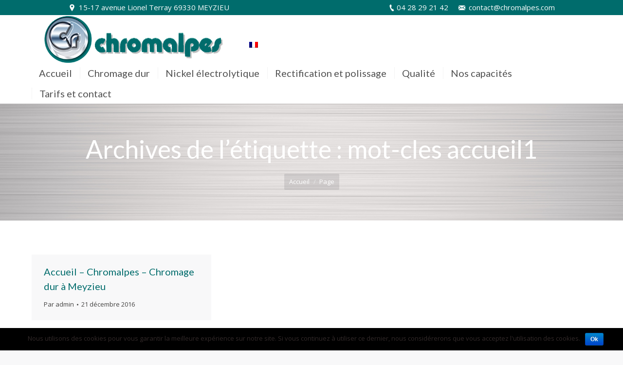

--- FILE ---
content_type: text/html; charset=UTF-8
request_url: https://www.chromalpes.com/tag/mot-cles-accueil1/
body_size: 7874
content:
<!DOCTYPE html> <!--[if lt IE 10 ]><html lang="fr-FR" prefix="og: http://ogp.me/ns#" class="old-ie no-js"> <![endif]--> <!--[if !(IE 6) | !(IE 7) | !(IE 8)  ]><!--><html lang="fr-FR" prefix="og: http://ogp.me/ns#" class="no-js"> <!--<![endif]--><head><link rel="stylesheet" href="//fonts.googleapis.com/css?family=Open+Sans%7CLato%7CRoboto%3A400%2C500%2C700" /><link rel="stylesheet" href="https://www.chromalpes.com/wp-content/cache/min/1/b3291d542c4ecb205a5fc299887ffe50.css" data-minify="1"/><link rel="stylesheet" href="https://www.chromalpes.com/wp-content/cache/min/1/391925b05fe40f728af287c1b11d5847.css" data-minify="1"/><link rel="stylesheet" href="https://www.chromalpes.com/wp-content/cache/min/1/3939c8429348aab9dbc5672c78517419.css" data-minify="1"/><link rel="stylesheet" href="https://www.chromalpes.com/wp-content/cache/min/1/02ac99d7b4d60aed333b67324bb7378c.css" data-minify="1"/><link rel="stylesheet" href="https://www.chromalpes.com/wp-content/cache/min/1/63de71565aec58f4016a0d8cc11cc55e.css" data-minify="1"/><link rel="stylesheet" href="https://www.chromalpes.com/wp-content/cache/min/1/edc00bac3d0fa52b6b055addb19f5ef4.css" data-minify="1"/><script src="https://www.chromalpes.com/wp-content/cache/min/1/c1f6b68fee41883d48a8ce9be95fb7f7.js" data-minify="1"></script><script src="https://www.chromalpes.com/wp-content/cache/min/1/2db525fb5c4a2e7db26283f806918036.js" data-minify="1"></script><script src="https://www.chromalpes.com/wp-content/cache/min/1/b5d0b2c25398caba4bd1fa9a9d121967.js" data-minify="1"></script> <meta charset="UTF-8" /><meta name="viewport" content="width=device-width, initial-scale=1, maximum-scale=1"><link rel="profile" href="http://gmpg.org/xfn/11" /><link rel="pingback" href="https://www.chromalpes.com/xmlrpc.php" /><title>mot-cles accueil1 Archives - Chromalpes</title> <script type="text/javascript">function createCookie(a,d,b){if(b){var c=new Date;c.setTime(c.getTime()+864E5*b);b="; expires="+c.toGMTString()}else b="";document.cookie=a+"="+d+b+"; path=/"}function readCookie(a){a+="=";for(var d=document.cookie.split(";"),b=0;b<d.length;b++){for(var c=d[b];" "==c.charAt(0);)c=c.substring(1,c.length);if(0==c.indexOf(a))return c.substring(a.length,c.length)}return null}function eraseCookie(a){createCookie(a,"",-1)}
function areCookiesEnabled(){var a=!1;createCookie("testing","Hello",1);null!=readCookie("testing")&&(a=!0,eraseCookie("testing"));return a}(function(a){var d=readCookie("devicePixelRatio"),b=void 0===a.devicePixelRatio?1:a.devicePixelRatio;areCookiesEnabled()&&null==d&&(createCookie("devicePixelRatio",b,7),1!=b&&a.location.reload(!0))})(window);</script> <link rel="canonical" href="https://www.chromalpes.com/tag/mot-cles-accueil1/" /><meta property="og:locale" content="fr_FR" /><meta property="og:type" content="object" /><meta property="og:title" content="mot-cles accueil1 Archives - Chromalpes" /><meta property="og:url" content="https://www.chromalpes.com/tag/mot-cles-accueil1/" /><meta property="og:site_name" content="Chromalpes" /><meta name="twitter:card" content="summary" /><meta name="twitter:title" content="mot-cles accueil1 Archives - Chromalpes" /><link rel='dns-prefetch' href='//fonts.googleapis.com' /><link rel='dns-prefetch' href='//s.w.org' /><link rel="alternate" type="application/rss+xml" title="Chromalpes &raquo; Flux" href="https://www.chromalpes.com/feed/" /><link rel="alternate" type="application/rss+xml" title="Chromalpes &raquo; Flux des commentaires" href="https://www.chromalpes.com/comments/feed/" /><link rel="alternate" type="application/rss+xml" title="Chromalpes &raquo; Flux de l’étiquette mot-cles accueil1" href="https://www.chromalpes.com/tag/mot-cles-accueil1/feed/" /> <script type="text/javascript">window._wpemojiSettings = {"baseUrl":"https:\/\/s.w.org\/images\/core\/emoji\/2.2.1\/72x72\/","ext":".png","svgUrl":"https:\/\/s.w.org\/images\/core\/emoji\/2.2.1\/svg\/","svgExt":".svg","source":{"concatemoji":"https:\/\/www.chromalpes.com\/wp-includes\/js\/wp-emoji-release.min.js"}};
			!function(t,a,e){var r,n,i,o=a.createElement("canvas"),l=o.getContext&&o.getContext("2d");function c(t){var e=a.createElement("script");e.src=t,e.defer=e.type="text/javascript",a.getElementsByTagName("head")[0].appendChild(e)}for(i=Array("flag","emoji4"),e.supports={everything:!0,everythingExceptFlag:!0},n=0;n<i.length;n++)e.supports[i[n]]=function(t){var e,a=String.fromCharCode;if(!l||!l.fillText)return!1;switch(l.clearRect(0,0,o.width,o.height),l.textBaseline="top",l.font="600 32px Arial",t){case"flag":return(l.fillText(a(55356,56826,55356,56819),0,0),o.toDataURL().length<3e3)?!1:(l.clearRect(0,0,o.width,o.height),l.fillText(a(55356,57331,65039,8205,55356,57096),0,0),e=o.toDataURL(),l.clearRect(0,0,o.width,o.height),l.fillText(a(55356,57331,55356,57096),0,0),e!==o.toDataURL());case"emoji4":return l.fillText(a(55357,56425,55356,57341,8205,55357,56507),0,0),e=o.toDataURL(),l.clearRect(0,0,o.width,o.height),l.fillText(a(55357,56425,55356,57341,55357,56507),0,0),e!==o.toDataURL()}return!1}(i[n]),e.supports.everything=e.supports.everything&&e.supports[i[n]],"flag"!==i[n]&&(e.supports.everythingExceptFlag=e.supports.everythingExceptFlag&&e.supports[i[n]]);e.supports.everythingExceptFlag=e.supports.everythingExceptFlag&&!e.supports.flag,e.DOMReady=!1,e.readyCallback=function(){e.DOMReady=!0},e.supports.everything||(r=function(){e.readyCallback()},a.addEventListener?(a.addEventListener("DOMContentLoaded",r,!1),t.addEventListener("load",r,!1)):(t.attachEvent("onload",r),a.attachEvent("onreadystatechange",function(){"complete"===a.readyState&&e.readyCallback()})),(r=e.source||{}).concatemoji?c(r.concatemoji):r.wpemoji&&r.twemoji&&(c(r.twemoji),c(r.wpemoji)))}(window,document,window._wpemojiSettings);</script> <style type="text/css">img.wp-smiley,img.emoji{display:inline !important;border:none !important;box-shadow:none !important;height:1em !important;width:1em !important;margin:0
.07em !important;vertical-align:-0.1em !important;background:none !important;padding:0
!important}</style><style id='rs-plugin-settings-inline-css' type='text/css'>#rs-demo-id{}</style><style id='dt-main-inline-css' type='text/css'>body
#load{display:block;height:100%;overflow:hidden;position:fixed;width:100%;z-index:9901;opacity:1;visibility:visible;-webkit-transition:all .35s ease-out;transition:all .35s ease-out}body #load.loader-removed{opacity:0;visibility:hidden}.load-wrap{width:100%;height:100%;background-position:center center;background-repeat:no-repeat;text-align:center}.load-wrap>svg{position:absolute;top:50%;left:50%;-ms-transform:translate(-50%,-50%);-webkit-transform:translate(-50%,-50%);transform:translate(-50%,-50%)}#load{background-color:#fff}.uil-default rect:not(.bk){fill:#c4c4c4}.uil-ring>path{fill:#c4c4c4}.ring-loader
.circle{fill:#c4c4c4}.ring-loader .moving-circle{fill:#c4c4c4}.uil-hourglass
.glass{stroke:#c4c4c4}.uil-hourglass
.sand{fill:#c4c4c4}.spinner-loader .load-wrap{background-image:url("data:image/svg+xml,%3Csvg width='75px' height='75px' xmlns='http://www.w3.org/2000/svg' viewBox='0 0 100 100' preserveAspectRatio='xMidYMid' class='uil-default'%3E%3Crect x='0' y='0' width='100' height='100' fill='none' class='bk'%3E%3C/rect%3E%3Crect  x='46.5' y='40' width='7' height='20' rx='5' ry='5' fill='%23c4c4c4' transform='rotate(0 50 50) translate(0 -30)'%3E  %3Canimate attributeName='opacity' from='1' to='0' dur='1s' begin='0s' repeatCount='indefinite'/%3E%3C/rect%3E%3Crect  x='46.5' y='40' width='7' height='20' rx='5' ry='5' fill='%23c4c4c4' transform='rotate(30 50 50) translate(0 -30)'%3E  %3Canimate attributeName='opacity' from='1' to='0' dur='1s' begin='0.08333333333333333s' repeatCount='indefinite'/%3E%3C/rect%3E%3Crect  x='46.5' y='40' width='7' height='20' rx='5' ry='5' fill='%23c4c4c4' transform='rotate(60 50 50) translate(0 -30)'%3E  %3Canimate attributeName='opacity' from='1' to='0' dur='1s' begin='0.16666666666666666s' repeatCount='indefinite'/%3E%3C/rect%3E%3Crect  x='46.5' y='40' width='7' height='20' rx='5' ry='5' fill='%23c4c4c4' transform='rotate(90 50 50) translate(0 -30)'%3E  %3Canimate attributeName='opacity' from='1' to='0' dur='1s' begin='0.25s' repeatCount='indefinite'/%3E%3C/rect%3E%3Crect  x='46.5' y='40' width='7' height='20' rx='5' ry='5' fill='%23c4c4c4' transform='rotate(120 50 50) translate(0 -30)'%3E  %3Canimate attributeName='opacity' from='1' to='0' dur='1s' begin='0.3333333333333333s' repeatCount='indefinite'/%3E%3C/rect%3E%3Crect  x='46.5' y='40' width='7' height='20' rx='5' ry='5' fill='%23c4c4c4' transform='rotate(150 50 50) translate(0 -30)'%3E  %3Canimate attributeName='opacity' from='1' to='0' dur='1s' begin='0.4166666666666667s' repeatCount='indefinite'/%3E%3C/rect%3E%3Crect  x='46.5' y='40' width='7' height='20' rx='5' ry='5' fill='%23c4c4c4' transform='rotate(180 50 50) translate(0 -30)'%3E  %3Canimate attributeName='opacity' from='1' to='0' dur='1s' begin='0.5s' repeatCount='indefinite'/%3E%3C/rect%3E%3Crect  x='46.5' y='40' width='7' height='20' rx='5' ry='5' fill='%23c4c4c4' transform='rotate(210 50 50) translate(0 -30)'%3E  %3Canimate attributeName='opacity' from='1' to='0' dur='1s' begin='0.5833333333333334s' repeatCount='indefinite'/%3E%3C/rect%3E%3Crect  x='46.5' y='40' width='7' height='20' rx='5' ry='5' fill='%23c4c4c4' transform='rotate(240 50 50) translate(0 -30)'%3E  %3Canimate attributeName='opacity' from='1' to='0' dur='1s' begin='0.6666666666666666s' repeatCount='indefinite'/%3E%3C/rect%3E%3Crect  x='46.5' y='40' width='7' height='20' rx='5' ry='5' fill='%23c4c4c4' transform='rotate(270 50 50) translate(0 -30)'%3E  %3Canimate attributeName='opacity' from='1' to='0' dur='1s' begin='0.75s' repeatCount='indefinite'/%3E%3C/rect%3E%3Crect  x='46.5' y='40' width='7' height='20' rx='5' ry='5' fill='%23c4c4c4' transform='rotate(300 50 50) translate(0 -30)'%3E  %3Canimate attributeName='opacity' from='1' to='0' dur='1s' begin='0.8333333333333334s' repeatCount='indefinite'/%3E%3C/rect%3E%3Crect  x='46.5' y='40' width='7' height='20' rx='5' ry='5' fill='%23c4c4c4' transform='rotate(330 50 50) translate(0 -30)'%3E  %3Canimate attributeName='opacity' from='1' to='0' dur='1s' begin='0.9166666666666666s' repeatCount='indefinite'/%3E%3C/rect%3E%3C/svg%3E")}.ring-loader .load-wrap{background-image:url("data:image/svg+xml,%3Csvg xmlns='http://www.w3.org/2000/svg' viewBox='0 0 32 32' width='72' height='72' fill='%23c4c4c4'%3E   %3Cpath opacity='.25' d='M16 0 A16 16 0 0 0 16 32 A16 16 0 0 0 16 0 M16 4 A12 12 0 0 1 16 28 A12 12 0 0 1 16 4'/%3E   %3Cpath d='M16 0 A16 16 0 0 1 32 16 L28 16 A12 12 0 0 0 16 4z'%3E     %3CanimateTransform attributeName='transform' type='rotate' from='0 16 16' to='360 16 16' dur='0.8s' repeatCount='indefinite' /%3E   %3C/path%3E %3C/svg%3E")}.hourglass-loader .load-wrap{background-image:url("data:image/svg+xml,%3Csvg xmlns='http://www.w3.org/2000/svg' viewBox='0 0 32 32' width='72' height='72' fill='%23c4c4c4'%3E   %3Cpath transform='translate(2)' d='M0 12 V20 H4 V12z'%3E      %3Canimate attributeName='d' values='M0 12 V20 H4 V12z;M0 4 V28 H4 V4z;M0 12 V20 H4 V12z;M0 12 V20 H4 V12z' dur='1.2s' repeatCount='indefinite' begin='0' keytimes='0;.2;.5;1' keySplines='0.2 0.2 0.4 0.8;0.2 0.6 0.4 0.8;0.2 0.8 0.4 0.8' calcMode='spline'  /%3E   %3C/path%3E   %3Cpath transform='translate(8)' d='M0 12 V20 H4 V12z'%3E     %3Canimate attributeName='d' values='M0 12 V20 H4 V12z;M0 4 V28 H4 V4z;M0 12 V20 H4 V12z;M0 12 V20 H4 V12z' dur='1.2s' repeatCount='indefinite' begin='0.2' keytimes='0;.2;.5;1' keySplines='0.2 0.2 0.4 0.8;0.2 0.6 0.4 0.8;0.2 0.8 0.4 0.8' calcMode='spline'  /%3E   %3C/path%3E   %3Cpath transform='translate(14)' d='M0 12 V20 H4 V12z'%3E     %3Canimate attributeName='d' values='M0 12 V20 H4 V12z;M0 4 V28 H4 V4z;M0 12 V20 H4 V12z;M0 12 V20 H4 V12z' dur='1.2s' repeatCount='indefinite' begin='0.4' keytimes='0;.2;.5;1' keySplines='0.2 0.2 0.4 0.8;0.2 0.6 0.4 0.8;0.2 0.8 0.4 0.8' calcMode='spline' /%3E   %3C/path%3E   %3Cpath transform='translate(20)' d='M0 12 V20 H4 V12z'%3E     %3Canimate attributeName='d' values='M0 12 V20 H4 V12z;M0 4 V28 H4 V4z;M0 12 V20 H4 V12z;M0 12 V20 H4 V12z' dur='1.2s' repeatCount='indefinite' begin='0.6' keytimes='0;.2;.5;1' keySplines='0.2 0.2 0.4 0.8;0.2 0.6 0.4 0.8;0.2 0.8 0.4 0.8' calcMode='spline' /%3E   %3C/path%3E   %3Cpath transform='translate(26)' d='M0 12 V20 H4 V12z'%3E     %3Canimate attributeName='d' values='M0 12 V20 H4 V12z;M0 4 V28 H4 V4z;M0 12 V20 H4 V12z;M0 12 V20 H4 V12z' dur='1.2s' repeatCount='indefinite' begin='0.8' keytimes='0;.2;.5;1' keySplines='0.2 0.2 0.4 0.8;0.2 0.6 0.4 0.8;0.2 0.8 0.4 0.8' calcMode='spline' /%3E   %3C/path%3E %3C/svg%3E")}</style><!--[if lt IE 10]><link rel='stylesheet' id='dt-old-ie-css'  href='https://www.chromalpes.com/wp-content/themes/dt-the7/css/old-ie.css?ver=4.2.1' type='text/css' media='all' /> <![endif]--><!--[if lt IE 10]><link rel='stylesheet' id='dt-custom-old-ie.less-css'  href='https://www.chromalpes.com/wp-content/uploads/wp-less/dt-the7/css/custom-old-ie-649ebfaf62.css?ver=4.2.1' type='text/css' media='all' /> <![endif]--><style id='style-inline-css' type='text/css'>#lang_sel li, #lang_sel ul, #lang_sel_click li, #lang_sel_click ul, #lang_sel_list
ul{padding:0;padding-top:25px;margin:0;list-style-type:none}</style> <script type='text/javascript'>/*  */
var cnArgs = {"ajaxurl":"https:\/\/www.chromalpes.com\/wp-admin\/admin-ajax.php","hideEffect":"fade","onScroll":"","onScrollOffset":"100","cookieName":"cookie_notice_accepted","cookieValue":"true","cookieTime":"2592000","cookiePath":"\/","cookieDomain":"","redirection":"","cache":"1","refuse":"no","revoke_cookies":"0","revoke_cookies_opt":"automatic","secure":"1"};
/*  */</script> <script type='text/javascript'>/*  */
var dtLocal = {"themeUrl":"https:\/\/www.chromalpes.com\/wp-content\/themes\/dt-the7","passText":"Pour voir ce contenu, entrer le mots de passe:","moreButtonText":{"loading":"Chargement..."},"postID":"2","ajaxurl":"https:\/\/www.chromalpes.com\/wp-admin\/admin-ajax.php","contactNonce":"52bd1bb042","ajaxNonce":"74bfee91ef","pageData":{"type":"archive","template":"archive","layout":"masonry"},"themeSettings":{"smoothScroll":"off","lazyLoading":false,"accentColor":{"mode":"solid","color":"#006c6c"},"floatingHeader":{"showAfter":94,"showMenu":true,"height":65,"logo":{"showLogo":true,"html":"<img class=\" preload-me\" src=\"https:\/\/www.chromalpes.com\/wp-content\/uploads\/logo223-1.png\" srcset=\"https:\/\/www.chromalpes.com\/wp-content\/uploads\/logo223-1.png 370w\" width=\"370\" height=\"88\"   sizes=\"370px\" alt=\"Chromalpes\" \/>"}},"mobileHeader":{"firstSwitchPoint":1170,"secondSwitchPoint":900},"content":{"responsivenessTreshold":970,"textColor":"#332a2a","headerColor":"#006c6c"},"stripes":{"stripe1":{"textColor":"#787d85","headerColor":"#3b3f4a"},"stripe2":{"textColor":"#8b9199","headerColor":"#ffffff"},"stripe3":{"textColor":"#ffffff","headerColor":"#ffffff"}}},"VCMobileScreenWidth":"768"};
/*  */</script> <link rel='https://api.w.org/' href='https://www.chromalpes.com/wp-json/' /><link rel="EditURI" type="application/rsd+xml" title="RSD" href="https://www.chromalpes.com/xmlrpc.php?rsd" /><link rel="wlwmanifest" type="application/wlwmanifest+xml" href="https://www.chromalpes.com/wp-includes/wlwmanifest.xml" /><meta name="generator" content="WordPress 4.7.31" /><meta name="generator" content="WPML ver:3.3.6 stt:1,4,3;" /><meta name="generator" content="Powered by Visual Composer - drag and drop page builder for WordPress."/> <!--[if lte IE 9]><link rel="stylesheet" type="text/css" href="https://www.chromalpes.com/wp-content/plugins/js_composer/assets/css/vc_lte_ie9.min.css" media="screen"><![endif]--><meta name="generator" content="Powered by Slider Revolution 5.3.1.5 - responsive, Mobile-Friendly Slider Plugin for WordPress with comfortable drag and drop interface." /> <script type="text/javascript">document.addEventListener("DOMContentLoaded", function(event) { 
	var $load = document.getElementById("load");
	
	var removeLoading = setTimeout(function() {
		$load.className += " loader-removed";
	}, 500);
});</script> <link rel="icon" href="https://www.chromalpes.com/wp-content/uploads/cropped-logo2-32x32.png" sizes="32x32" /><link rel="icon" href="https://www.chromalpes.com/wp-content/uploads/cropped-logo2-192x192.png" sizes="192x192" /><link rel="apple-touch-icon-precomposed" href="https://www.chromalpes.com/wp-content/uploads/cropped-logo2-180x180.png" /><meta name="msapplication-TileImage" content="https://www.chromalpes.com/wp-content/uploads/cropped-logo2-270x270.png" /> <noscript><style type="text/css">.wpb_animate_when_almost_visible{opacity:1}</style></noscript><script data-no-minify="1" data-cfasync="false">(function(w,d){function a(){var b=d.createElement("script");b.async=!0;b.src="https://www.chromalpes.com/wp-content/plugins/wp-rocket/inc/front/js/lazyload.1.0.5.min.js";var a=d.getElementsByTagName("script")[0];a.parentNode.insertBefore(b,a)}w.attachEvent?w.attachEvent("onload",a):w.addEventListener("load",a,!1)})(window,document);</script> <meta name="google-site-verification" content="656FL1F2teM0WNe2Ey4i1E0UyNV23yA3lNl5uv564OY" /> <script>var _paq = window._paq = window._paq || [];
  /* tracker methods like "setCustomDimension" should be called before "trackPageView" */
  _paq.push(['trackPageView']);
  _paq.push(['enableLinkTracking']);
  (function() {
    var u="https://analytics.clab-developpement.fr/";
    _paq.push(['setTrackerUrl', u+'matomo.php']);
    _paq.push(['setSiteId', '204']);
    var d=document, g=d.createElement('script'), s=d.getElementsByTagName('script')[0];
    g.async=true; g.src=u+'matomo.js'; s.parentNode.insertBefore(g,s);
  })();</script> </head><body class="archive tag tag-mot-cles-accueil1 tag-9 cookies-not-set layout-masonry description-under-image disabled-hover-icons overlay-cursor-on srcset-enabled btn-material custom-btn-color custom-btn-hover-color contact-form-minimal accent-bullets bold-icons phantom-slide phantom-shadow-decoration phantom-custom-logo-on floating-mobile-menu-icon top-header first-switch-logo-left first-switch-menu-right second-switch-logo-left second-switch-menu-right right-mobile-menu layzr-loading-on wpb-js-composer js-comp-ver-5.0.1 vc_responsive"><div id="load" class="spinner-loader"><div class="load-wrap"></div></div><div id="page"> <a class="skip-link screen-reader-text" href="#content">Contenu en pleine largeur</a><div class="masthead classic-header center bg-behind-menu widgets dividers shadow-decoration dt-parent-menu-clickable" role="banner"><div class="top-bar solid-bg"><div class="left-widgets mini-widgets"><span class="mini-contacts address show-on-desktop near-logo-first-switch in-menu-second-switch">15-17 avenue Lionel Terray  69330 MEYZIEU </span></div><div class="right-widgets mini-widgets"><span class="mini-contacts phone show-on-desktop near-logo-first-switch in-menu-second-switch">04 28 29 21 42</span><span class="mini-contacts email show-on-desktop near-logo-first-switch in-menu-second-switch">contact@chromalpes.com</span></div></div><header class="header-bar"><div class="branding"><a href="https://www.chromalpes.com/"><img class=" preload-me" src="https://www.chromalpes.com/wp-content/uploads/logo224-1.png" srcset="https://www.chromalpes.com/wp-content/uploads/logo224-1.png 412w" width="412" height="98"   sizes="412px" alt="Chromalpes" /></a><div id="site-title" class="assistive-text">Chromalpes</div><div id="site-description" class="assistive-text">Spécialiste des revêtements sur métaux à Meyzieu</div><div class="mini-widgets"><div class="mini-wpml show-on-desktop near-logo-first-switch in-menu-second-switch"><div id="lang_sel_list" class="lang_sel_list_horizontal"><ul><li class="icl-fr"><a href="https://www.chromalpes.com/tag/mot-cles-accueil1/"  class="lang_sel_sel"><img  class="iclflag" src="https://www.chromalpes.com/wp-content/plugins/sitepress-multilingual-cms/res/flags/fr.png" alt="fr" title="Français" />&nbsp;</a></li></ul></div></div></div><div class="mini-widgets"></div></div> <nav class="navigation"><ul id="primary-menu" class="main-nav underline-decoration l-to-r-line outside-item-remove-margin" role="menu"><li class="menu-item menu-item-type-post_type menu-item-object-page menu-item-home menu-item-12 first"><a href='https://www.chromalpes.com/' data-level='1'><span class="menu-item-text"><span class="menu-text">Accueil</span></span></a></li><li class="menu-item menu-item-type-post_type menu-item-object-page menu-item-56"><a href='https://www.chromalpes.com/chromage-dur/' data-level='1'><span class="menu-item-text"><span class="menu-text">Chromage dur</span></span></a></li><li class="menu-item menu-item-type-post_type menu-item-object-page menu-item-59"><a href='https://www.chromalpes.com/nickel-electrolytique/' data-level='1'><span class="menu-item-text"><span class="menu-text">Nickel électrolytique</span></span></a></li><li class="menu-item menu-item-type-post_type menu-item-object-page menu-item-62"><a href='https://www.chromalpes.com/rectification-et-polissage/' data-level='1'><span class="menu-item-text"><span class="menu-text">Rectification et polissage</span></span></a></li><li class="menu-item menu-item-type-post_type menu-item-object-page menu-item-65"><a href='https://www.chromalpes.com/qualite/' data-level='1'><span class="menu-item-text"><span class="menu-text">Qualité</span></span></a></li><li class="menu-item menu-item-type-post_type menu-item-object-page menu-item-68"><a href='https://www.chromalpes.com/nos-capacites/' data-level='1'><span class="menu-item-text"><span class="menu-text">Nos capacités</span></span></a></li><li class="menu-item menu-item-type-post_type menu-item-object-page menu-item-71"><a href='https://www.chromalpes.com/tarifs-et-contact/' data-level='1'><span class="menu-item-text"><span class="menu-text">Tarifs et contact</span></span></a></li></ul> </nav></header></div><div class='dt-close-mobile-menu-icon'><span></span></div><div class='dt-mobile-header'><ul id="mobile-menu" class="mobile-main-nav" role="menu"><li class="menu-item menu-item-type-post_type menu-item-object-page menu-item-home menu-item-12 first"><a href='https://www.chromalpes.com/' data-level='1'><span class="menu-item-text"><span class="menu-text">Accueil</span></span></a></li><li class="menu-item menu-item-type-post_type menu-item-object-page menu-item-56"><a href='https://www.chromalpes.com/chromage-dur/' data-level='1'><span class="menu-item-text"><span class="menu-text">Chromage dur</span></span></a></li><li class="menu-item menu-item-type-post_type menu-item-object-page menu-item-59"><a href='https://www.chromalpes.com/nickel-electrolytique/' data-level='1'><span class="menu-item-text"><span class="menu-text">Nickel électrolytique</span></span></a></li><li class="menu-item menu-item-type-post_type menu-item-object-page menu-item-62"><a href='https://www.chromalpes.com/rectification-et-polissage/' data-level='1'><span class="menu-item-text"><span class="menu-text">Rectification et polissage</span></span></a></li><li class="menu-item menu-item-type-post_type menu-item-object-page menu-item-65"><a href='https://www.chromalpes.com/qualite/' data-level='1'><span class="menu-item-text"><span class="menu-text">Qualité</span></span></a></li><li class="menu-item menu-item-type-post_type menu-item-object-page menu-item-68"><a href='https://www.chromalpes.com/nos-capacites/' data-level='1'><span class="menu-item-text"><span class="menu-text">Nos capacités</span></span></a></li><li class="menu-item menu-item-type-post_type menu-item-object-page menu-item-71"><a href='https://www.chromalpes.com/tarifs-et-contact/' data-level='1'><span class="menu-item-text"><span class="menu-text">Tarifs et contact</span></span></a></li></ul><div class='mobile-mini-widgets-in-menu'></div></div><div class="page-title title-center solid-bg" style="min-height: 240px;"><div class="wf-wrap"><div class="wf-container-title"><div class="wf-table" style="height: 240px;"><div class="wf-td hgroup"><h1 class="h1-size">Archives de l’étiquette  : <span>mot-cles accueil1</span></h1></div><div class="wf-td"><div class="assistive-text">Vous êtes ici :</div><ol class="breadcrumbs text-small bg-dark breadcrumbs-bg" xmlns:v="http://rdf.data-vocabulary.org/#"><li typeof="v:Breadcrumb"><a rel="v:url" property="v:title" href="https://www.chromalpes.com/" title="">Accueil</a></li><li class="current">Page</li></ol></div></div></div></div></div><div id="main" class="sidebar-none"  ><div class="main-gradient"></div><div class="wf-wrap"><div class="wf-container-main"><div id="content" class="content" role="main"><div class="wf-container loading-effect-fade-in iso-container bg-under-post description-under-image content-align-left" data-padding="10px" data-cur-page="1" data-width="320px" data-columns="3"><div class="wf-cell iso-item" data-post-id="2" data-date="2016-12-21T14:55:57+00:00" data-name="Accueil - Chromalpes - Chromage dur à Meyzieu"> <article id="post-2" class="post post-2 page type-page status-publish hentry bg-on fullwidth-img no-img description-off"><div class="blog-content wf-td"><h3 class="entry-title"> <a href="https://www.chromalpes.com/" title="Accueil &#8211; Chromalpes &#8211; Chromage dur à Meyzieu" rel="bookmark">Accueil &#8211; Chromalpes &#8211; Chromage dur à Meyzieu</a></h3><div class="entry-meta"><a class="author vcard" href="https://www.chromalpes.com/author/admin/" title="Voir tous les articles par admin" rel="author">Par <span class="fn">admin</span></a><a href="javascript:void(0);" title="14 h 55 min" class="data-link" rel="bookmark"><time class="entry-date updated" datetime="2016-12-21T14:55:57+00:00">21 décembre 2016</time></a></div></div> </article></div></div></div></div></div></div> <footer id="footer" class="footer solid-bg"><div id="bottom-bar" class="solid-bg" role="contentinfo"><div class="wf-wrap"><div class="wf-container-bottom"><div class="wf-table wf-mobile-collapsed"><div id="branding-bottom" class="wf-td"><a href="https://www.chromalpes.com/"><img class=" preload-me" src="https://www.chromalpes.com/wp-content/uploads/logof.png" srcset="https://www.chromalpes.com/wp-content/uploads/logof.png 51w" width="51" height="50"   sizes="51px" alt="Chromalpes" /></a></div><div class="wf-td"><div class="wf-float-left">@ <a style="color: #ffffff" href="http://www.kalitys.com/" target="_blank" rel="noopener noreferrer">Kalitys Multimédia copyright</a></div></div><div class="wf-td"><div class="mini-nav wf-float-right"><ul id="bottom-menu"><li class="menu-item menu-item-type-post_type menu-item-object-page menu-item-home menu-item-29 first"><a href='https://www.chromalpes.com/' data-level='1'><span class="menu-item-text"><span class="menu-text">Accueil &#8211; Chromalpes &#8211; Chromage dur à Meyzieu</span></span></a></li><li class="menu-item menu-item-type-post_type menu-item-object-page menu-item-108"><a href='https://www.chromalpes.com/tarifs-et-contact/' data-level='1'><span class="menu-item-text"><span class="menu-text">Tarifs et contact</span></span></a></li><li class="menu-item menu-item-type-post_type menu-item-object-page menu-item-28"><a href='https://www.chromalpes.com/sitemap/' data-level='1'><span class="menu-item-text"><span class="menu-text">Sitemap</span></span></a></li><li class="menu-item menu-item-type-post_type menu-item-object-page menu-item-27"><a href='https://www.chromalpes.com/informations-legales/' data-level='1'><span class="menu-item-text"><span class="menu-text">Informations légales</span></span></a></li></ul><div class="menu-select"><span class="customSelect1"><span class="customSelectInner">Menu footer</span></span></div></div></div></div></div></div></div> </footer><a href="#" class="scroll-top"></a></div> <script>document.addEventListener('wpcf7mailsent', function(event) {
            setTimeout(() => {
                location = window.location.origin + '/remerciements';
            }, 1000); // Wait for 1 seconds to redirect.
        }, false);</script> <script type='text/javascript'>/*  */
var _wpcf7 = {"recaptcha":{"messages":{"empty":"Merci de confirmer que vous n\u2019\u00eates pas un robot."}},"cached":"1"};
/*  */</script> <script type='text/javascript'>/*  */
var icl_vars = {"current_language":"fr","icl_home":"https:\/\/www.chromalpes.com","ajax_url":"https:\/\/www.chromalpes.com\/wp-admin\/admin-ajax.php","url_type":"3"};
/*  */</script> <div id="cookie-notice" role="banner" class="cn-bottom bootstrap" style="color: #fff; background-color: #000;"><div class="cookie-notice-container"><span id="cn-notice-text">Nous utilisons des cookies pour vous garantir la meilleure expérience sur notre site. Si vous continuez à utiliser ce dernier, nous considérerons que vous acceptez l'utilisation des cookies.</span><a href="#" id="cn-accept-cookie" data-cookie-set="accept" class="cn-set-cookie cn-button bootstrap button">Ok</a></div></div><script src="https://www.chromalpes.com/wp-content/cache/min/1/b7872d41a4f9358a7eceb04ca1992a6e.js" data-minify="1"></script><script src="https://www.chromalpes.com/wp-content/cache/min/1/60f2d3cadb5981ae7d4cc7d152052d6b.js" data-minify="1"></script></body></html>
<!-- This website is like a Rocket, isn't it ? Performance optimized by WP Rocket. Learn more: http://wp-rocket.me -->